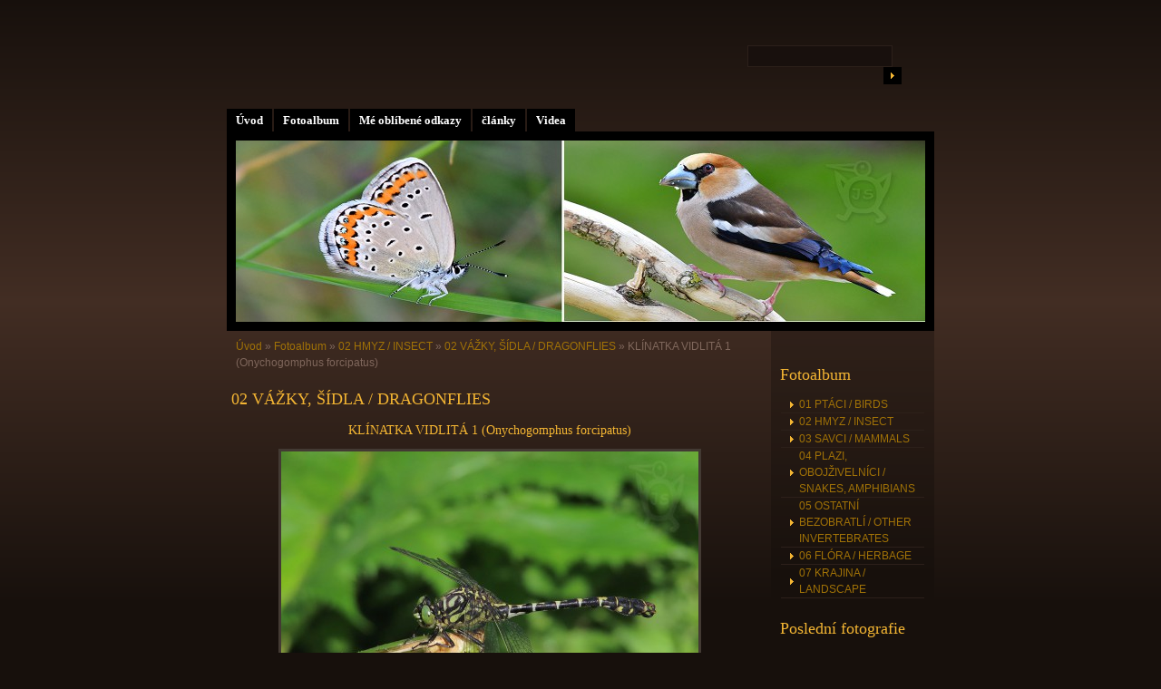

--- FILE ---
content_type: text/html; charset=UTF-8
request_url: https://www.zivysvet.cz/fotoalbum/02-hmyz----insect/02-vazky--sidla---dragonflies/klinatka-vidlita-1--onychogomphus-forcipatus-.html
body_size: 5174
content:
<?xml version="1.0" encoding="utf-8"?>
<!DOCTYPE html PUBLIC "-//W3C//DTD XHTML 1.0 Transitional//EN" "http://www.w3.org/TR/xhtml1/DTD/xhtml1-transitional.dtd">
<html lang="cs" xml:lang="cs" xmlns="http://www.w3.org/1999/xhtml" xmlns:fb="http://ogp.me/ns/fb#">

    <head>

        <meta http-equiv="content-type" content="text/html; charset=utf-8" />
        <meta name="description" content="foto fauna, krajina apod." />
        <meta name="keywords" content="ptaci,krajina" />
        <meta name="robots" content="all,follow" />
        <meta name="author" content="www.zivysvet.cz" />
        <meta name="viewport" content="width=device-width, initial-scale=1.0">
        
        <title>
            Jiří Schönbek, Štěpánka Kraslová  -  zivysvet.cz   - Fotoalbum - 02 HMYZ /  INSECT - 02 VÁŽKY, ŠÍDLA / DRAGONFLIES - KLÍNATKA VIDLITÁ 1 (Onychogomphus forcipatus)
        </title>
        <link rel="stylesheet" href="https://s3a.estranky.cz/css/d1000000160.css?nc=900159123" type="text/css" /><style type="text/css">@media screen, projection {
	#header .inner_frame{ background: #000 url('/img/ulogo.7.jpeg') 50% 50% no-repeat; }
}</style>
<link rel="stylesheet" href="//code.jquery.com/ui/1.12.1/themes/base/jquery-ui.css">
<script src="//code.jquery.com/jquery-1.12.4.js"></script>
<script src="//code.jquery.com/ui/1.12.1/jquery-ui.js"></script>
<script type="text/javascript" src="https://s3c.estranky.cz/js/ui.js?nc=1" id="index_script" ></script><meta property="og:title" content="KLÍNATKA VIDLITÁ 1 (Onychogomphus forcipatus)" />
<meta property="og:type" content="article" />
<meta property="og:url" content="https://www.zivysvet.cz/fotoalbum/02-hmyz----insect/02-vazky--sidla---dragonflies/klinatka-vidlita-1--onychogomphus-forcipatus-.html" />
<meta property="og:image" content="https://www.zivysvet.cz/img/tiny/995.jpg" />
<meta property="og:site_name" content="Jiří Schönbek, Štěpánka Kraslová  -  zivysvet.cz  " />
<meta property="og:description" content="" />
			<script type="text/javascript">
				dataLayer = [{
					'subscription': 'true',
				}];
			</script>
			
    </head>
    <body class=" contact-active">
        <!-- Wrapping the whole page, may have fixed or fluid width -->
        <div id="whole-page">

            

            <!-- Because of the matter of accessibility (text browsers,
            voice readers) we include a link leading to the page content and
            navigation } you'll probably want to hide them using display: none
            in your stylesheet -->

            <a href="#articles" class="accessibility-links">Jdi na obsah</a>
            <a href="#navigation" class="accessibility-links">Jdi na menu</a>

            <!-- We'll fill the document using horizontal rules thus separating
            the logical chunks of the document apart -->
            <hr />
	    
             
						
			<!-- block for skyscraper and rectangle  -->
            <div id="sticky-box">
                <div id="sky-scraper-block">
                    
                    
                </div>
            </div>
            
            <!-- block for skyscraper and rectangle  -->
			
            <!-- Wrapping the document's visible part -->
            <div id="document">
              <div id="in-document">
                  
                <!-- Hamburger icon -->
                <button type="button" class="menu-toggle" onclick="menuToggle()" id="menu-toggle">
                    <span></span>
                    <span></span>
                    <span></span>
                </button>

                <!-- body of the page -->
                <div id="body">

                    <div id="nav-column">
                      <!-- Such navigation allows both horizontal and vertical rendering -->
<div id="navigation">
    <div class="inner_frame">
        <h2>Menu
            <span id="nav-decoration" class="decoration"></span>
        </h2>
        <nav>
            <menu class="menu-type-standard">
                <li class="">
  <a href="/">Úvod</a>
     
</li>
<li class="">
  <a href="/fotoalbum/">Fotoalbum</a>
     
</li>
<li class="">
  <a href="/clanky/me-oblibene-odkazy.html">Mé oblíbené odkazy</a>
     
</li>
<li class="">
  <a href="/clanky/clanky/">články</a>
     
</li>
<li class="">
  <a href="/clanky/videa.html">Videa</a>
     
</li>

            </menu>
        </nav>
        <div id="clear6" class="clear">
          &nbsp;
        </div>
    </div>
</div>
<!-- menu ending -->

                        
                        <div id="clear2" class="clear">
                            &nbsp;
                        </div>
                        <hr />

                <!-- header -->
  <div id="header">
     <div class="inner_frame">
        <!-- This construction allows easy image replacement -->
        <h1 class="head-left hidden">
  <a href="https://www.zivysvet.cz/" title="Jiří Schönbek, Štěpánka Kraslová  -  zivysvet.cz  " style="display:none;">Jiří Schönbek, Štěpánka Kraslová  -  zivysvet.cz  </a>
  <span title="Jiří Schönbek, Štěpánka Kraslová  -  zivysvet.cz  ">
  </span>
</h1>
        <div id="header-decoration" class="decoration">
        </div>
     </div>
  </div>
<!-- /header -->


                <!-- Possible clearing elements (more through the document) -->
                <div id="clear1" class="clear">
                    &nbsp;
                </div>
                <hr />
                
                        <!-- main page content -->
                        <div id="content">
                          <!-- Breadcrumb navigation -->
<div id="breadcrumb-nav">
  <a href="/">Úvod</a> &raquo; <a href="/fotoalbum/">Fotoalbum</a> &raquo; <a href="/fotoalbum/02-hmyz----insect/">02 HMYZ /  INSECT</a> &raquo; <a href="/fotoalbum/02-hmyz----insect/02-vazky--sidla---dragonflies/">02 VÁŽKY, ŠÍDLA / DRAGONFLIES</a> &raquo; <span>KLÍNATKA VIDLITÁ 1 (Onychogomphus forcipatus)</span>
</div>
<hr />

                          
                          <script language="JavaScript" type="text/javascript">
  <!--
    index_setCookieData('index_curr_photo', 995);
  //-->
</script>

<div id="slide">
  <h2>02 VÁŽKY, ŠÍDLA / DRAGONFLIES</h2>
  <div id="click">
    <h3 id="photo_curr_title">KLÍNATKA VIDLITÁ 1 (Onychogomphus forcipatus)</h3>
    <div class="slide-img">
      <a href="/fotoalbum/02-hmyz----insect/02-vazky--sidla---dragonflies/klinatka-rohata-1--ophiogomphus-cecilia-.html" class="previous-photo"  id="photo_prev_a" title="předchozí fotka"><span>&laquo;</span></a>  <!-- previous photo -->

      <a href="/fotoalbum/02-hmyz----insect/02-vazky--sidla---dragonflies/klinatka-vidlita-1--onychogomphus-forcipatus-.-.html" class="actual-photo" onclick="return index_photo_open(this,'_fullsize');" id="photo_curr_a"><img src="/img/mid/995/klinatka-vidlita-1--onychogomphus-forcipatus-.jpg" alt="" width="460" height="330"  id="photo_curr_img" /></a>   <!-- actual shown photo -->

      <a href="/fotoalbum/02-hmyz----insect/02-vazky--sidla---dragonflies/klinatka-vidlita-2--onychogomphus-forcipatus-.html" class="next-photo"  id="photo_next_a" title="další fotka"><span>&raquo;</span></a>  <!-- next photo -->

      <br /> <!-- clear -->
    </div>
    <p id="photo_curr_comment">
      BEROUNKA VII/2020, foto ŠK 
    </p>
    <div class="fb-like" data-href="https://www.zivysvet.cz/fotoalbum/02-hmyz----insect/02-vazky--sidla---dragonflies/klinatka-vidlita-1--onychogomphus-forcipatus-.html" data-layout="standard" data-show-faces="true" data-action="like" data-share="false" data-colorscheme="light"></div>
  </div>
  <!-- TODO: javascript -->
<script type="text/javascript">
  <!--
    var index_ss_type = "small";
    var index_ss_nexthref = "/fotoalbum/02-hmyz----insect/02-vazky--sidla---dragonflies/klinatka-vidlita-2--onychogomphus-forcipatus-.html";
    var index_ss_firsthref = "/fotoalbum/02-hmyz----insect/02-vazky--sidla---dragonflies/klinatka-rohata-1--ophiogomphus-cecilia-.html";
    index_ss_init ();
  //-->
</script>

  <div class="slidenav">
    <div class="back" id="photo_prev_div">
      <a href="/fotoalbum/02-hmyz----insect/02-vazky--sidla---dragonflies/klinatka-rohata-1--ophiogomphus-cecilia-.html" id="photo_ns_prev_a">&larr; Předchozí</a>

    </div>
    <div class="forward" id="photo_next_div">
      <a href="/fotoalbum/02-hmyz----insect/02-vazky--sidla---dragonflies/klinatka-vidlita-2--onychogomphus-forcipatus-.html" id="photo_ns_next_a">Další &rarr;</a>

    </div>
    <a href="/fotoalbum/02-hmyz----insect/02-vazky--sidla---dragonflies/">Zpět do složky</a>
    <br />
  </div>
  
  <script type="text/javascript">
    <!--
      index_photo_init ();
    //-->
  </script>
</div>

                        </div>
                        <!-- /main page content -->

                        <!-- Side column left/right -->
                        <div class="column">

                            <!-- Inner column -->
                            <div class="inner_frame inner-column">
                              
                              
                              
                              
                              
                              <!-- Photo album -->
  <div id="photo-album-nav" class="section">
    <h2>Fotoalbum
      <span id="photo-album-decoration" class="decoration">
      </span></h2>
    <div class="inner_frame">
      <ul>
        <li class="first ">
  <a href="/fotoalbum/01-ptaci---birds/">
    01 PTÁCI / BIRDS</a></li>
<li class="">
  <a href="/fotoalbum/02-hmyz----insect/">
    02 HMYZ /  INSECT</a></li>
<li class="">
  <a href="/fotoalbum/03-savci----mammals/">
    03 SAVCI /  MAMMALS</a></li>
<li class="">
  <a href="/fotoalbum/04-plazi--obojzivelnici---snakes--amphibians/">
    04 PLAZI, OBOJŽIVELNÍCI / SNAKES, AMPHIBIANS</a></li>
<li class="">
  <a href="/fotoalbum/05-ostatni-bezobratli---other-invertebrates/">
    05 OSTATNÍ BEZOBRATLÍ / OTHER INVERTEBRATES</a></li>
<li class="">
  <a href="/fotoalbum/06-flora---herbage/">
    06 FLÓRA / HERBAGE</a></li>
<li class="last ">
  <a href="/fotoalbum/07-krajina---landscape/">
    07 KRAJINA / LANDSCAPE</a></li>

      </ul>
    </div>
  </div>
<!-- /Photo album -->
<hr />

                              <!-- Last photo -->
  <div id="last-photo" class="section">
    <h2>Poslední fotografie
      <span id="last-photo-decoration" class="decoration">
      </span></h2>
    <div class="inner_frame">
      <div class="wrap-of-wrap">
        <div class="wrap-of-photo">
          <a href="/fotoalbum/02-hmyz----insect/01-motyli---butterflies/08-nocni--ostatni---moths--others/">
            <img src="/img/tiny/1456.jpg" alt="PÍĎALKA RYBÍZOVÁ (Eulithis mellinata)" width="75" height="53" /></a>
        </div>
      </div>
      <span>
        <a href="/fotoalbum/02-hmyz----insect/01-motyli---butterflies/08-nocni--ostatni---moths--others/">08 noční, ostatní / moths, others</a>
      </span>
    </div>
  </div>
<!-- /Last photo -->
<hr />

                               
                              
                              <!-- Contact -->
  <div id="contact-nav" class="section">
    <h2>Kontakt
      <span id="contact-nav-decoration" class="decoration">
      </span></h2>
    <div class="inner_frame">
      <address>
        <p class="contact_adress">jschonbek@volny.cz</p>
      </address>
    </div>
  </div>
<!-- /Contact -->

                              
                              
                              
                              
                              <!-- Search -->
  <div id="search" class="section">
    <h2>Vyhledávání
      <span id="search-decoration" class="decoration">
      </span></h2>
    <div class="inner_frame">
      <form action="https://katalog.estranky.cz/" method="post">
        <fieldset>
          <input type="hidden" id="uid" name="uid" value="1448543" />
          <input name="key" id="key" />
          <br />
          <span class="clButton">
            <input type="submit" id="sendsearch" value="Vyhledat" />
          </span>
        </fieldset>
      </form>
    </div>
  </div>
<!-- /Search -->
<hr />

                              <!-- Archive -->
  <div id="calendar" class="section">
    <h2>Archiv
      <span id="archive-decoration" class="decoration">
      </span></h2>
    <div class="inner_frame">
      <!-- Keeping in mind people with disabilities (summary, caption) as well as worshipers of semantic web -->
      <table summary="Tabulka představuje kalendář, sloužící k listování podle data.">
        <!-- You should hide caption using CSS -->
        <caption>
          Kalendář
        </caption>
        <tbody>
  <tr id="archive-small">
    <td class="archive-nav-l"><a href="/archiv/m/2025/12/01/">&lt;&lt;</a></td>
    <td colspan="5" class="archive-nav-c">leden / 2026</td>
    <td class="archive-nav-r">&gt;&gt;</td>
  </tr>
</tbody>

      </table>
    </div>
  </div>
<!-- /Archive -->
<hr />

                              
                              <!-- Stats -->
  <div id="stats" class="section">
    <h2>Statistiky
      <span id="stats-decoration" class="decoration">
      </span></h2>
    <div class="inner_frame">
      <!-- Keeping in mind people with disabilities (summary, caption) as well as worshipers of semantic web -->
      <table summary="Statistiky">

        <tfoot>
          <tr>
            <th scope="row">Online:</th>
            <td>10</td>
          </tr>
        </tfoot>

        <tbody>
          <tr>
            <th scope="row">Celkem:</th>
            <td>616687</td>
          </tr>
          <tr>
            <th scope="row">Měsíc:</th>
            <td>14186</td>
          </tr>
          <tr>
            <th scope="row">Den:</th>
            <td>523</td>
          </tr>
        </tbody>
      </table>
    </div>
  </div>
<!-- Stats -->
<hr />
                            </div>
                            <!-- /Inner column -->

                            <div id="clear4" class="clear">
                                &nbsp;
                            </div>

                        </div>
                        <!-- konci first column -->
                    </div>
                    
                    <div id="clear3" class="clear">
                        &nbsp;
                    </div>
                    <hr />
                    
                    <div id="decoration1" class="decoration">
                    </div>
                    <div id="decoration2" class="decoration">
                    </div>
                    <!-- /Meant for additional graphics inside the body of the page -->
                </div>
                <!-- /body -->

                <div id="clear5" class="clear">
                    &nbsp;
                </div>
                <hr />

                                <!-- Footer -->
                <div id="footer">
                    <div class="inner_frame">
                        <p>
                            &copy; 2026 eStránky.cz <span class="hide">|</span> <a class="promolink promolink-paid" href="//www.estranky.cz/" title="Tvorba webových stránek zdarma, jednoduše a do 5 minut."><strong>Tvorba webových stránek</strong></a> 
                            
                            
                            
                            
                             | <a class="up" href="#whole-page">Nahoru &uarr;</a>
                            
                        </p>
                        
                        
                    </div>
                </div>
                <!-- /Footer -->


                <div id="clear7" class="clear">
                    &nbsp;
                </div>

                <div id="decoration3" class="decoration">
                </div>
                <div id="decoration4" class="decoration">
                </div>
                <!-- /Meant for additional graphics inside the document -->

              </div>
            </div>

            <div id="decoration5" class="decoration">
            </div>
            <div id="decoration6" class="decoration">
            </div>
            <!-- /Meant for additional graphics inside the page -->

                              
			      <!-- block for board position-->
        </div>
<div id="fb-root"></div>
<script async defer src="https://connect.facebook.net/cs_CZ/sdk.js#xfbml=1&version=v3.2&appId=979412989240140&autoLogAppEvents=1"></script><!-- NO GEMIUS -->
    </body>
</html>